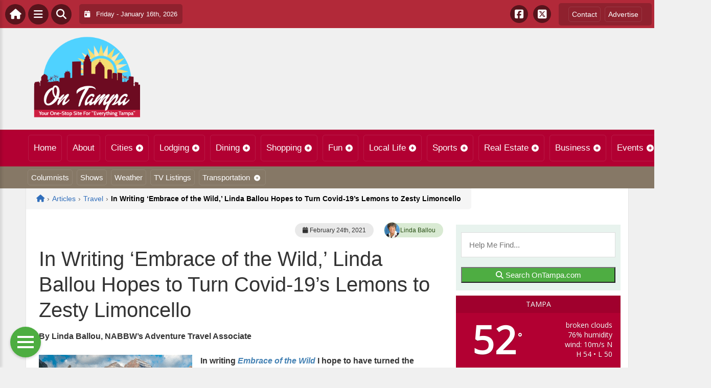

--- FILE ---
content_type: text/html; charset=UTF-8
request_url: https://ontampa.com/wp-admin/admin-ajax.php
body_size: 102
content:
<div id="awesome-weather-tampa" class="custom-bg-color awesome-weather-wrap awecf awe_with_stats awe_without_icons awe_with_forecast awe_extended awe_wide awe-cityid-4174757 awe-code-803 awe-desc-broken-clouds"  style=" background-color: #b20032; color: #ffffff; ">


	
	<div class="awesome-weather-header awecf"><span>tampa</span></div>

		
		<div class="awecf">
		<div class="awesome-weather-current-temp">
			<strong>
			52<sup>&deg;</sup>
						</strong>
		</div><!-- /.awesome-weather-current-temp -->
		
				<div class="awesome-weather-todays-stats">
			<div class="awe_desc">broken clouds</div>
			<div class="awe_humidty">76% humidity</div>
			<div class="awe_wind">wind: 10m/s N</div>
			<div class="awe_highlow">H 54 &bull; L 50</div>	
		</div><!-- /.awesome-weather-todays-stats -->
				</div>
		
		
		
		<div class="awesome-weather-forecast awe_days_5 awecf">
	
							<div class="awesome-weather-forecast-day">
										<div class="awesome-weather-forecast-day-temp">60<sup>&deg;</sup></div>
					<div class="awesome-weather-forecast-day-abbr">Mon</div>
				</div>
							<div class="awesome-weather-forecast-day">
										<div class="awesome-weather-forecast-day-temp">64<sup>&deg;</sup></div>
					<div class="awesome-weather-forecast-day-abbr">Tue</div>
				</div>
							<div class="awesome-weather-forecast-day">
										<div class="awesome-weather-forecast-day-temp">72<sup>&deg;</sup></div>
					<div class="awesome-weather-forecast-day-abbr">Wed</div>
				</div>
							<div class="awesome-weather-forecast-day">
										<div class="awesome-weather-forecast-day-temp">69<sup>&deg;</sup></div>
					<div class="awesome-weather-forecast-day-abbr">Thu</div>
				</div>
							<div class="awesome-weather-forecast-day">
										<div class="awesome-weather-forecast-day-temp">74<sup>&deg;</sup></div>
					<div class="awesome-weather-forecast-day-abbr">Fri</div>
				</div>
				
		</div><!-- /.awesome-weather-forecast -->
	
		
		
	

</div><!-- /.awesome-weather-wrap: wide -->